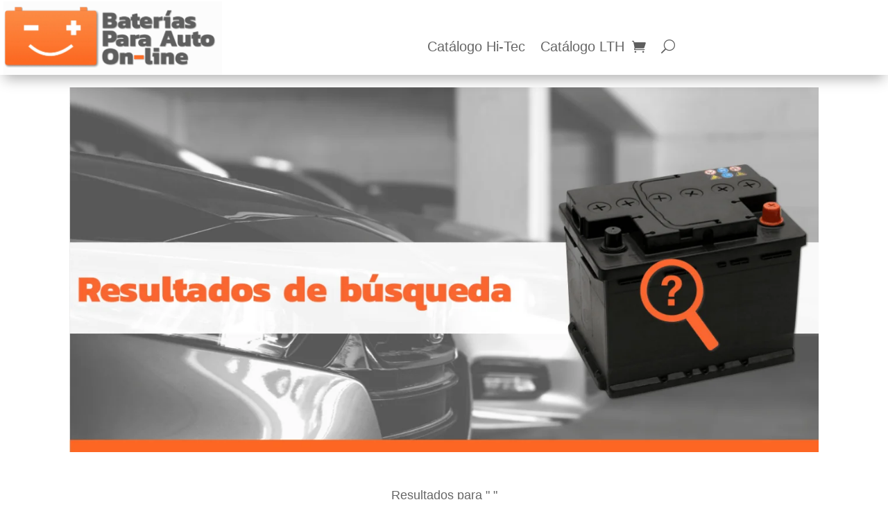

--- FILE ---
content_type: text/css; charset=UTF-8
request_url: https://bateriasparaauto.com/wp-content/et-cache/936/et-core-unified-cpt-936.min.css?ver=1768436557
body_size: 701
content:
.et-db #et-boc .et-l .et_pb_section_0_tb_body.et_pb_section{padding-top:100px}.et-db #et-boc .et-l .et_pb_row_0_tb_body,body.et-db #page-container .et-db #et-boc .et-l #et-boc .et-l .et_pb_row_0_tb_body.et_pb_row,body.et_pb_pagebuilder_layout.single.et-db #page-container #et-boc .et-l #et-boc .et-l .et_pb_row_0_tb_body.et_pb_row,body.et_pb_pagebuilder_layout.single.et_full_width_page.et-db #page-container #et-boc .et-l #et-boc .et-l .et_pb_row_0_tb_body.et_pb_row,.et-db #et-boc .et-l .et_pb_row_2_tb_body,body.et-db #page-container .et-db #et-boc .et-l #et-boc .et-l .et_pb_row_2_tb_body.et_pb_row,body.et_pb_pagebuilder_layout.single.et-db #page-container #et-boc .et-l #et-boc .et-l .et_pb_row_2_tb_body.et_pb_row,body.et_pb_pagebuilder_layout.single.et_full_width_page.et-db #page-container #et-boc .et-l #et-boc .et-l .et_pb_row_2_tb_body.et_pb_row{width:100%}.et-db #et-boc .et-l .et_pb_image_0_tb_body,.et-db #et-boc .et-l .et_pb_text_0_tb_body h1,.et-db #et-boc .et-l .et_pb_blog_0_tb_body .et_pb_post .post-content,.et-db #et-boc .et-l .et_pb_blog_0_tb_body.et_pb_bg_layout_light .et_pb_post .post-content p,.et-db #et-boc .et-l .et_pb_blog_0_tb_body.et_pb_bg_layout_dark .et_pb_post .post-content p{text-align:center}.et-db #et-boc .et-l .et_pb_text_0_tb_body{font-size:18px}.et-db #et-boc .et-l .et_pb_blog_0_tb_body .et_pb_post .entry-title a,.et-db #et-boc .et-l .et_pb_blog_0_tb_body .not-found-title{font-weight:800!important;color:#fc6621!important}.et-db #et-boc .et-l .et_pb_blog_0_tb_body .et_pb_post .entry-title,.et-db #et-boc .et-l .et_pb_blog_0_tb_body .not-found-title{font-size:20px!important;text-align:center!important}.et-db #et-boc .et-l .et_pb_blog_0_tb_body .et_pb_post .post-meta,.et-db #et-boc .et-l .et_pb_blog_0_tb_body .et_pb_post .post-meta a,.et-db #left-area #et-boc .et-l .et_pb_blog_0_tb_body .et_pb_post .post-meta,.et-db #left-area #et-boc .et-l .et_pb_blog_0_tb_body .et_pb_post .post-meta a{font-weight:600;color:#fc6621!important;text-align:center}.et-db #et-boc .et-l .et_pb_blog_0_tb_body article.et_pb_post{box-shadow:0px 12px 18px -6px rgba(0,0,0,0.3)}.et-db #et-boc .et-l .et_pb_section_1_tb_body.et_pb_section{padding-top:5px;padding-bottom:0px;margin-top:15px;margin-bottom:15px;background-color:#242424!important}.et-db #et-boc .et-l .et_pb_section_1_tb_body.section_has_divider.et_pb_top_divider .et_pb_top_inside_divider{background-image:url([data-uri]);background-size:100% 40px;top:0;height:40px;z-index:1;transform:scale(1,1)}.et-db #et-boc .et-l .et_pb_row_2_tb_body.et_pb_row{padding-top:3px!important;padding-top:3px}.et-db #et-boc .et-l .et_pb_text_1_tb_body.et_pb_text,.et-db #et-boc .et-l .et_pb_text_1_tb_body h1,.et-db #et-boc .et-l .et_pb_text_3_tb_body.et_pb_text,.et-db #et-boc .et-l .et_pb_text_3_tb_body.et_pb_text a{color:#fc6621!important}.et-db #et-boc .et-l .et_pb_text_1_tb_body{font-weight:800;font-size:22px;padding-top:0px!important;padding-right:5px!important;padding-bottom:0px!important;padding-left:5px!important}.et-db #et-boc .et-l .et_pb_row_3_tb_body.et_pb_row{padding-top:0px!important;padding-right:90px!important;padding-left:90px!important;padding-top:0px;padding-right:90px;padding-left:90px}.et-db #et-boc .et-l .et_pb_text_2_tb_body{font-weight:700;font-size:17px}.et-db #et-boc .et-l .et_pb_text_3_tb_body{font-weight:800}.et-db #et-boc .et-l .et_pb_section_1_tb_body{max-width:1080px;margin-left:auto!important;margin-right:auto!important;z-index:10;box-shadow:6px 6px 18px 0px rgba(0,0,0,0.3)}@media only screen and (min-width:981px){.et-db #et-boc .et-l .et_pb_section_1_tb_body{width:100%}}@media only screen and (max-width:980px){.et-db #et-boc .et-l .et_pb_image_0_tb_body .et_pb_image_wrap img{width:auto}}@media only screen and (max-width:767px){.et-db #et-boc .et-l .et_pb_section_0_tb_body.et_pb_section{padding-top:40px}.et-db #et-boc .et-l .et_pb_image_0_tb_body .et_pb_image_wrap img{width:auto}.et-db #et-boc .et-l .et_pb_row_3_tb_body.et_pb_row{padding-right:0px!important;padding-left:0px!important;padding-right:0px!important;padding-left:0px!important}}

--- FILE ---
content_type: text/css; charset=UTF-8
request_url: https://bateriasparaauto.com/wp-content/et-cache/936/et-core-unified-cpt-deferred-936.min.css?ver=1767003723
body_size: 700
content:
.et-db #et-boc .et-l .et_pb_section_0_tb_body.et_pb_section{padding-top:100px}.et-db #et-boc .et-l .et_pb_row_0_tb_body,body.et-db #page-container .et-db #et-boc .et-l #et-boc .et-l .et_pb_row_0_tb_body.et_pb_row,body.et_pb_pagebuilder_layout.single.et-db #page-container #et-boc .et-l #et-boc .et-l .et_pb_row_0_tb_body.et_pb_row,body.et_pb_pagebuilder_layout.single.et_full_width_page.et-db #page-container #et-boc .et-l #et-boc .et-l .et_pb_row_0_tb_body.et_pb_row,.et-db #et-boc .et-l .et_pb_row_2_tb_body,body.et-db #page-container .et-db #et-boc .et-l #et-boc .et-l .et_pb_row_2_tb_body.et_pb_row,body.et_pb_pagebuilder_layout.single.et-db #page-container #et-boc .et-l #et-boc .et-l .et_pb_row_2_tb_body.et_pb_row,body.et_pb_pagebuilder_layout.single.et_full_width_page.et-db #page-container #et-boc .et-l #et-boc .et-l .et_pb_row_2_tb_body.et_pb_row{width:100%}.et-db #et-boc .et-l .et_pb_image_0_tb_body,.et-db #et-boc .et-l .et_pb_text_0_tb_body h1,.et-db #et-boc .et-l .et_pb_blog_0_tb_body .et_pb_post .post-content,.et-db #et-boc .et-l .et_pb_blog_0_tb_body.et_pb_bg_layout_light .et_pb_post .post-content p,.et-db #et-boc .et-l .et_pb_blog_0_tb_body.et_pb_bg_layout_dark .et_pb_post .post-content p{text-align:center}.et-db #et-boc .et-l .et_pb_text_0_tb_body{font-size:18px}.et-db #et-boc .et-l .et_pb_blog_0_tb_body .et_pb_post .entry-title a,.et-db #et-boc .et-l .et_pb_blog_0_tb_body .not-found-title{font-weight:800!important;color:#fc6621!important}.et-db #et-boc .et-l .et_pb_blog_0_tb_body .et_pb_post .entry-title,.et-db #et-boc .et-l .et_pb_blog_0_tb_body .not-found-title{font-size:20px!important;text-align:center!important}.et-db #et-boc .et-l .et_pb_blog_0_tb_body .et_pb_post .post-meta,.et-db #et-boc .et-l .et_pb_blog_0_tb_body .et_pb_post .post-meta a,.et-db #left-area #et-boc .et-l .et_pb_blog_0_tb_body .et_pb_post .post-meta,.et-db #left-area #et-boc .et-l .et_pb_blog_0_tb_body .et_pb_post .post-meta a{font-weight:600;color:#fc6621!important;text-align:center}.et-db #et-boc .et-l .et_pb_blog_0_tb_body article.et_pb_post{box-shadow:0px 12px 18px -6px rgba(0,0,0,0.3)}.et-db #et-boc .et-l .et_pb_section_1_tb_body.et_pb_section{padding-top:5px;padding-bottom:0px;margin-top:15px;margin-bottom:15px;background-color:#242424!important}.et-db #et-boc .et-l .et_pb_section_1_tb_body.section_has_divider.et_pb_top_divider .et_pb_top_inside_divider{background-image:url([data-uri]);background-size:100% 40px;top:0;height:40px;z-index:1;transform:scale(1,1)}.et-db #et-boc .et-l .et_pb_row_2_tb_body.et_pb_row{padding-top:3px!important;padding-top:3px}.et-db #et-boc .et-l .et_pb_text_1_tb_body.et_pb_text,.et-db #et-boc .et-l .et_pb_text_1_tb_body h1,.et-db #et-boc .et-l .et_pb_text_3_tb_body.et_pb_text,.et-db #et-boc .et-l .et_pb_text_3_tb_body.et_pb_text a{color:#fc6621!important}.et-db #et-boc .et-l .et_pb_text_1_tb_body{font-weight:800;font-size:22px;padding-top:0px!important;padding-right:5px!important;padding-bottom:0px!important;padding-left:5px!important}.et-db #et-boc .et-l .et_pb_row_3_tb_body.et_pb_row{padding-top:0px!important;padding-right:90px!important;padding-left:90px!important;padding-top:0px;padding-right:90px;padding-left:90px}.et-db #et-boc .et-l .et_pb_text_2_tb_body{font-weight:700;font-size:17px}.et-db #et-boc .et-l .et_pb_text_3_tb_body{font-weight:800}.et-db #et-boc .et-l .et_pb_section_1_tb_body{max-width:1080px;margin-left:auto!important;margin-right:auto!important;z-index:10;box-shadow:6px 6px 18px 0px rgba(0,0,0,0.3)}@media only screen and (min-width:981px){.et-db #et-boc .et-l .et_pb_section_1_tb_body{width:100%}}@media only screen and (max-width:980px){.et-db #et-boc .et-l .et_pb_image_0_tb_body .et_pb_image_wrap img{width:auto}}@media only screen and (max-width:767px){.et-db #et-boc .et-l .et_pb_section_0_tb_body.et_pb_section{padding-top:40px}.et-db #et-boc .et-l .et_pb_image_0_tb_body .et_pb_image_wrap img{width:auto}.et-db #et-boc .et-l .et_pb_row_3_tb_body.et_pb_row{padding-right:0px!important;padding-left:0px!important;padding-right:0px!important;padding-left:0px!important}}